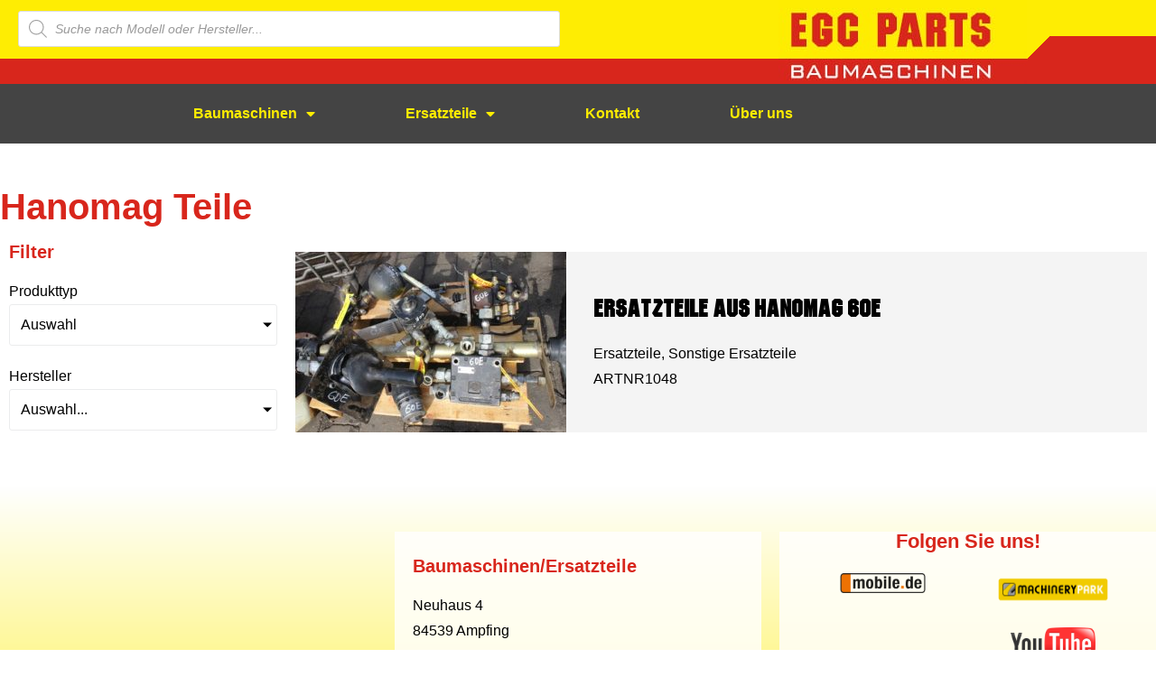

--- FILE ---
content_type: text/css
request_url: https://egcparts.de/wp-content/uploads/elementor/css/post-6.css?ver=1769516849
body_size: 1276
content:
.elementor-6 .elementor-element.elementor-element-85beb32:not(.elementor-motion-effects-element-type-background), .elementor-6 .elementor-element.elementor-element-85beb32 > .elementor-motion-effects-container > .elementor-motion-effects-layer{background-image:url("https://egcparts.de/wp-content/uploads/2019/03/header.png");background-position:center right;background-repeat:no-repeat;background-size:cover;}.elementor-6 .elementor-element.elementor-element-85beb32 > .elementor-container{max-width:1600px;min-height:150px;}.elementor-6 .elementor-element.elementor-element-85beb32{transition:background 0.3s, border 0.3s, border-radius 0.3s, box-shadow 0.3s;margin-top:-32px;margin-bottom:0px;padding:0px 0px 0px 0px;z-index:1;}.elementor-6 .elementor-element.elementor-element-85beb32 > .elementor-background-overlay{transition:background 0.3s, border-radius 0.3s, opacity 0.3s;}.elementor-6 .elementor-element.elementor-element-1507743.elementor-column > .elementor-widget-wrap{justify-content:flex-start;}.elementor-6 .elementor-element.elementor-element-1507743 > .elementor-widget-wrap > .elementor-widget:not(.elementor-widget__width-auto):not(.elementor-widget__width-initial):not(:last-child):not(.elementor-absolute){margin-block-end:5px;}.elementor-6 .elementor-element.elementor-element-1507743 > .elementor-element-populated{margin:44px 0px 0px 0px;--e-column-margin-right:0px;--e-column-margin-left:0px;padding:0px 0px 0px 0px;}.elementor-6 .elementor-element.elementor-element-9440df7.elementor-column > .elementor-widget-wrap{justify-content:flex-end;}.elementor-6 .elementor-element.elementor-element-9440df7 > .elementor-element-populated{transition:background 0.3s, border 0.3s, border-radius 0.3s, box-shadow 0.3s;margin:0px 143px 0px 0px;--e-column-margin-right:143px;--e-column-margin-left:0px;padding:0px 0px 0px 0px;}.elementor-6 .elementor-element.elementor-element-9440df7 > .elementor-element-populated > .elementor-background-overlay{transition:background 0.3s, border-radius 0.3s, opacity 0.3s;}.elementor-widget-image .widget-image-caption{color:var( --e-global-color-text );font-family:var( --e-global-typography-text-font-family ), Sans-serif;font-weight:var( --e-global-typography-text-font-weight );}.elementor-6 .elementor-element.elementor-element-908c471 > .elementor-widget-container{margin:25px 0px 0px 0px;padding:0px 0px 0px 0px;}.elementor-6 .elementor-element.elementor-element-908c471{text-align:end;}.elementor-6 .elementor-element.elementor-element-65ea5f4{--display:flex;--flex-direction:row;--container-widget-width:calc( ( 1 - var( --container-widget-flex-grow ) ) * 100% );--container-widget-height:100%;--container-widget-flex-grow:1;--container-widget-align-self:stretch;--flex-wrap-mobile:wrap;--justify-content:space-around;--align-items:center;--margin-top:-25px;--margin-bottom:0px;--margin-left:0px;--margin-right:0px;--z-index:1;}.elementor-6 .elementor-element.elementor-element-65ea5f4:not(.elementor-motion-effects-element-type-background), .elementor-6 .elementor-element.elementor-element-65ea5f4 > .elementor-motion-effects-container > .elementor-motion-effects-layer{background-color:#444444;}.elementor-6 .elementor-element.elementor-element-65ea5f4.e-con{--align-self:center;--order:99999 /* order end hack */;}.elementor-widget-nav-menu .elementor-nav-menu .elementor-item{font-family:var( --e-global-typography-primary-font-family ), Sans-serif;font-weight:var( --e-global-typography-primary-font-weight );}.elementor-widget-nav-menu .elementor-nav-menu--main .elementor-item{color:var( --e-global-color-text );fill:var( --e-global-color-text );}.elementor-widget-nav-menu .elementor-nav-menu--main .elementor-item:hover,
					.elementor-widget-nav-menu .elementor-nav-menu--main .elementor-item.elementor-item-active,
					.elementor-widget-nav-menu .elementor-nav-menu--main .elementor-item.highlighted,
					.elementor-widget-nav-menu .elementor-nav-menu--main .elementor-item:focus{color:var( --e-global-color-accent );fill:var( --e-global-color-accent );}.elementor-widget-nav-menu .elementor-nav-menu--main:not(.e--pointer-framed) .elementor-item:before,
					.elementor-widget-nav-menu .elementor-nav-menu--main:not(.e--pointer-framed) .elementor-item:after{background-color:var( --e-global-color-accent );}.elementor-widget-nav-menu .e--pointer-framed .elementor-item:before,
					.elementor-widget-nav-menu .e--pointer-framed .elementor-item:after{border-color:var( --e-global-color-accent );}.elementor-widget-nav-menu{--e-nav-menu-divider-color:var( --e-global-color-text );}.elementor-widget-nav-menu .elementor-nav-menu--dropdown .elementor-item, .elementor-widget-nav-menu .elementor-nav-menu--dropdown  .elementor-sub-item{font-family:var( --e-global-typography-accent-font-family ), Sans-serif;font-weight:var( --e-global-typography-accent-font-weight );}.elementor-6 .elementor-element.elementor-element-c425c70{width:var( --container-widget-width, 70% );max-width:70%;--container-widget-width:70%;--container-widget-flex-grow:0;--e-nav-menu-horizontal-menu-item-margin:calc( 60px / 2 );}.elementor-6 .elementor-element.elementor-element-c425c70.elementor-element{--align-self:center;--flex-grow:0;--flex-shrink:0;}.elementor-6 .elementor-element.elementor-element-c425c70 .elementor-menu-toggle{margin:0 auto;}.elementor-6 .elementor-element.elementor-element-c425c70 .elementor-nav-menu--main .elementor-item{color:var( --e-global-color-secondary );fill:var( --e-global-color-secondary );}.elementor-6 .elementor-element.elementor-element-c425c70 .elementor-nav-menu--main .elementor-item:hover,
					.elementor-6 .elementor-element.elementor-element-c425c70 .elementor-nav-menu--main .elementor-item.elementor-item-active,
					.elementor-6 .elementor-element.elementor-element-c425c70 .elementor-nav-menu--main .elementor-item.highlighted,
					.elementor-6 .elementor-element.elementor-element-c425c70 .elementor-nav-menu--main .elementor-item:focus{color:var( --e-global-color-secondary );fill:var( --e-global-color-secondary );}.elementor-6 .elementor-element.elementor-element-c425c70 .elementor-nav-menu--main:not(.e--pointer-framed) .elementor-item:before,
					.elementor-6 .elementor-element.elementor-element-c425c70 .elementor-nav-menu--main:not(.e--pointer-framed) .elementor-item:after{background-color:var( --e-global-color-primary );}.elementor-6 .elementor-element.elementor-element-c425c70 .e--pointer-framed .elementor-item:before,
					.elementor-6 .elementor-element.elementor-element-c425c70 .e--pointer-framed .elementor-item:after{border-color:var( --e-global-color-primary );}.elementor-6 .elementor-element.elementor-element-c425c70 .elementor-nav-menu--main:not(.elementor-nav-menu--layout-horizontal) .elementor-nav-menu > li:not(:last-child){margin-bottom:60px;}.elementor-6 .elementor-element.elementor-element-c425c70 .elementor-nav-menu--dropdown a, .elementor-6 .elementor-element.elementor-element-c425c70 .elementor-menu-toggle{color:var( --e-global-color-secondary );fill:var( --e-global-color-secondary );}.elementor-6 .elementor-element.elementor-element-c425c70 .elementor-nav-menu--dropdown{background-color:#444444;}.elementor-6 .elementor-element.elementor-element-c425c70 .elementor-nav-menu--dropdown a:hover,
					.elementor-6 .elementor-element.elementor-element-c425c70 .elementor-nav-menu--dropdown a:focus,
					.elementor-6 .elementor-element.elementor-element-c425c70 .elementor-nav-menu--dropdown a.elementor-item-active,
					.elementor-6 .elementor-element.elementor-element-c425c70 .elementor-nav-menu--dropdown a.highlighted,
					.elementor-6 .elementor-element.elementor-element-c425c70 .elementor-menu-toggle:hover,
					.elementor-6 .elementor-element.elementor-element-c425c70 .elementor-menu-toggle:focus{color:var( --e-global-color-secondary );}.elementor-6 .elementor-element.elementor-element-c425c70 .elementor-nav-menu--dropdown a:hover,
					.elementor-6 .elementor-element.elementor-element-c425c70 .elementor-nav-menu--dropdown a:focus,
					.elementor-6 .elementor-element.elementor-element-c425c70 .elementor-nav-menu--dropdown a.elementor-item-active,
					.elementor-6 .elementor-element.elementor-element-c425c70 .elementor-nav-menu--dropdown a.highlighted{background-color:var( --e-global-color-primary );}.elementor-theme-builder-content-area{height:400px;}.elementor-location-header:before, .elementor-location-footer:before{content:"";display:table;clear:both;}@media(max-width:1024px) and (min-width:768px){.elementor-6 .elementor-element.elementor-element-1507743{width:50%;}.elementor-6 .elementor-element.elementor-element-9440df7{width:35%;}}@media(max-width:1024px){.elementor-6 .elementor-element.elementor-element-85beb32:not(.elementor-motion-effects-element-type-background), .elementor-6 .elementor-element.elementor-element-85beb32 > .elementor-motion-effects-container > .elementor-motion-effects-layer{background-image:url("https://egcparts.de/wp-content/uploads/2019/03/header-tablet.png");background-position:center right;background-repeat:no-repeat;background-size:cover;}.elementor-6 .elementor-element.elementor-element-1507743 > .elementor-element-populated{margin:44px 0px 0px 20px;--e-column-margin-right:0px;--e-column-margin-left:20px;padding:0px 0px 0px 0px;}.elementor-6 .elementor-element.elementor-element-9440df7.elementor-column > .elementor-widget-wrap{justify-content:flex-end;}.elementor-6 .elementor-element.elementor-element-9440df7 > .elementor-element-populated{margin:0px 0px 0px 0px;--e-column-margin-right:0px;--e-column-margin-left:0px;padding:0px 0px 0px 0px;}.elementor-6 .elementor-element.elementor-element-908c471 > .elementor-widget-container{margin:39px 0px 0px 0px;padding:0px 0px 0px 0px;}.elementor-6 .elementor-element.elementor-element-908c471 img{width:221px;}.elementor-6 .elementor-element.elementor-element-65ea5f4{--margin-top:-25px;--margin-bottom:0px;--margin-left:0px;--margin-right:0px;--padding-top:0px;--padding-bottom:0px;--padding-left:0px;--padding-right:0px;--z-index:1;}.elementor-6 .elementor-element.elementor-element-c425c70{--e-nav-menu-horizontal-menu-item-margin:calc( 0px / 2 );}.elementor-6 .elementor-element.elementor-element-c425c70 .elementor-nav-menu--main:not(.elementor-nav-menu--layout-horizontal) .elementor-nav-menu > li:not(:last-child){margin-bottom:0px;}}@media(max-width:767px){.elementor-6 .elementor-element.elementor-element-85beb32:not(.elementor-motion-effects-element-type-background), .elementor-6 .elementor-element.elementor-element-85beb32 > .elementor-motion-effects-container > .elementor-motion-effects-layer{background-image:url("https://egcparts.de/wp-content/uploads/2019/03/header-tablet.png");background-position:center right;background-repeat:no-repeat;background-size:cover;}.elementor-6 .elementor-element.elementor-element-9440df7 > .elementor-element-populated{margin:33px 80px 0px 0px;--e-column-margin-right:80px;--e-column-margin-left:0px;padding:0px 0px 0px 0px;}.elementor-6 .elementor-element.elementor-element-908c471 > .elementor-widget-container{margin:0px 0px 0px 0px;padding:0px 0px 0px 0px;}.elementor-6 .elementor-element.elementor-element-908c471 img{width:89%;}.elementor-6 .elementor-element.elementor-element-65ea5f4{--flex-direction:row;--container-widget-width:initial;--container-widget-height:100%;--container-widget-flex-grow:1;--container-widget-align-self:stretch;--flex-wrap-mobile:wrap;}.elementor-6 .elementor-element.elementor-element-c425c70{width:var( --container-widget-width, 145px );max-width:145px;--container-widget-width:145px;--container-widget-flex-grow:0;}}

--- FILE ---
content_type: text/css
request_url: https://egcparts.de/wp-content/uploads/elementor/css/post-230.css?ver=1769517015
body_size: 911
content:
.elementor-230 .elementor-element.elementor-element-1e1102a{margin-top:50px;margin-bottom:20px;padding:0px 0px 0px 0px;}.elementor-230 .elementor-element.elementor-element-7bace6b > .elementor-element-populated{margin:0px 0px 0px 0px;--e-column-margin-right:0px;--e-column-margin-left:0px;padding:0px 0px 0px 0px;}.elementor-widget-theme-archive-title .elementor-heading-title{font-family:var( --e-global-typography-primary-font-family ), Sans-serif;font-weight:var( --e-global-typography-primary-font-weight );color:var( --e-global-color-primary );}.elementor-230 .elementor-element.elementor-element-5800bb6{margin-top:0px;margin-bottom:50px;padding:0px 0px 0px 0px;}.elementor-230 .elementor-element.elementor-element-85bbd28 > .elementor-element-populated{margin:0px 10px 0px 10px;--e-column-margin-right:10px;--e-column-margin-left:10px;padding:0px 0px 0px 0px;}.elementor-widget-heading .elementor-heading-title{font-family:var( --e-global-typography-primary-font-family ), Sans-serif;font-weight:var( --e-global-typography-primary-font-weight );color:var( --e-global-color-primary );}.elementor-widget-jet-smart-filters-checkboxes .jet-filter-items-moreless__toggle{font-family:var( --e-global-typography-primary-font-family ), Sans-serif;font-weight:var( --e-global-typography-primary-font-weight );}.elementor-widget-jet-smart-filters-checkboxes .apply-filters__button, .elementor-widget-jet-smart-filters-checkboxes .jet-filter-items-dropdown__apply-button{font-family:var( --e-global-typography-primary-font-family ), Sans-serif;font-weight:var( --e-global-typography-primary-font-weight );}.elementor-230 .elementor-element.elementor-element-25e9e25 .jet-checkboxes-list__row{display:block;margin-right:calc(5px/2);margin-left:calc(5px/2);padding-top:calc(10px/2);margin-bottom:calc(10px/2);}.elementor-230 .elementor-element.elementor-element-25e9e25 .jet-list-tree__children{display:block;margin-right:calc(5px/2);margin-left:calc(5px/2);padding-left:10px;}.elementor-230 .elementor-element.elementor-element-25e9e25 .jet-checkboxes-list-wrapper{margin-left:calc(-5px/2);margin-right:calc(-5px/2);margin-top:calc(-10px/2);margin-bottom:calc(-10px/2);}.elementor-230 .elementor-element.elementor-element-25e9e25 .jet-checkboxes-list__decorator{width:16px;height:16px;min-width:16px;min-height:16px;margin-right:5px;}.rtl .elementor-230 .elementor-element.elementor-element-25e9e25 .jet-checkboxes-list__decorator{margin-left:5px;}.elementor-230 .elementor-element.elementor-element-25e9e25 .jet-checkboxes-list__checked-icon{font-size:12px;}.elementor-230 .elementor-element.elementor-element-25e9e25 .jet-collapse-icon{width:20px;height:20px;}.elementor-230 .elementor-element.elementor-element-25e9e25 .jet-collapse-none{width:20px;height:20px;}.elementor-230 .elementor-element.elementor-element-25e9e25 .jet-filter-items-search{max-width:100%;}.elementor-230 .elementor-element.elementor-element-25e9e25 .jet-filter-items-dropdown__footer{justify-content:right;}.elementor-230 .elementor-element.elementor-element-25e9e25 .jet-filter+.jet-filter{margin-top:10px;}.elementor-230 .elementor-element.elementor-element-25e9e25 .jet-select[data-hierarchical="1"] + .jet-select[data-hierarchical="1"]{margin-top:10px;}.elementor-230 .elementor-element.elementor-element-a9884d9 .jet-checkboxes-list__row{display:block;margin-right:calc(5px/2);margin-left:calc(5px/2);padding-top:calc(10px/2);margin-bottom:calc(10px/2);}.elementor-230 .elementor-element.elementor-element-a9884d9 .jet-list-tree__children{display:block;margin-right:calc(5px/2);margin-left:calc(5px/2);padding-left:10px;}.elementor-230 .elementor-element.elementor-element-a9884d9 .jet-checkboxes-list-wrapper{margin-left:calc(-5px/2);margin-right:calc(-5px/2);margin-top:calc(-10px/2);margin-bottom:calc(-10px/2);}.elementor-230 .elementor-element.elementor-element-a9884d9 .jet-checkboxes-list__decorator{width:16px;height:16px;min-width:16px;min-height:16px;margin-right:5px;}.rtl .elementor-230 .elementor-element.elementor-element-a9884d9 .jet-checkboxes-list__decorator{margin-left:5px;}.elementor-230 .elementor-element.elementor-element-a9884d9 .jet-checkboxes-list__checked-icon{font-size:12px;}.elementor-230 .elementor-element.elementor-element-a9884d9 .jet-collapse-icon{width:20px;height:20px;}.elementor-230 .elementor-element.elementor-element-a9884d9 .jet-collapse-none{width:20px;height:20px;}.elementor-230 .elementor-element.elementor-element-a9884d9 .jet-filter-items-search{max-width:100%;}.elementor-230 .elementor-element.elementor-element-a9884d9 .jet-filter-items-dropdown__footer{justify-content:right;}.elementor-230 .elementor-element.elementor-element-a9884d9 .jet-filter+.jet-filter{margin-top:10px;}.elementor-230 .elementor-element.elementor-element-a9884d9 .jet-select[data-hierarchical="1"] + .jet-select[data-hierarchical="1"]{margin-top:10px;}.elementor-230 .elementor-element.elementor-element-da0df98 .jet-woo-products-list .jet-woo-products-list__inner-box{align-items:center;}.elementor-230 .elementor-element.elementor-element-da0df98 .jet-woo-products-list .jet-woo-products-list__item + .jet-woo-products-list__item{margin-top:20px;}.elementor-230 .elementor-element.elementor-element-da0df98 .jet-woo-products-list .jet-woo-products-list__item{background-color:#F4F4F4;}.elementor-230 .elementor-element.elementor-element-da0df98 .jet-woo-products-list .jet-woo-products-list__item:hover{box-shadow:0px 0px 10px 0px rgba(0,0,0,0.5);}.elementor-230 .elementor-element.elementor-element-da0df98 .jet-woo-products-list .jet-woo-products-list__item-img{max-width:300px;flex:0 1 300px;}.elementor-230 .elementor-element.elementor-element-da0df98 .jet-woo-products-list .jet-woo-products-list__item-content{width:100%;max-width:calc(100% - 300px);padding:0px 0px 0px 30px;align-items:flex-start;}.elementor-230 .elementor-element.elementor-element-da0df98 .jet-woo-products-list .jet-woo-product-title, .elementor-230 .elementor-element.elementor-element-da0df98 .jet-woo-products-list .jet-woo-product-title a{font-family:"Machine1", Sans-serif;font-size:24px;}.elementor-230 .elementor-element.elementor-element-da0df98 .jet-woo-products-list .jet-woo-product-title{order:1;}.elementor-230 .elementor-element.elementor-element-da0df98 .jet-woo-products-list .jet-woo-product-categories{order:2;}.elementor-230 .elementor-element.elementor-element-da0df98 .jet-woo-products-list .jet-woo-product-sku{order:3;}.elementor-230 .elementor-element.elementor-element-da0df98 .jet-woo-products__not-found{text-align:center;}@media(min-width:768px){.elementor-230 .elementor-element.elementor-element-85bbd28{width:24.786%;}.elementor-230 .elementor-element.elementor-element-d512608{width:75.214%;}}/* Start Custom Fonts CSS */@font-face {
	font-family: 'Machine1';
	font-style: normal;
	font-weight: normal;
	font-display: auto;
	src: url('https://egcparts.de/wp-content/uploads/2020/02/Machine-Regular.ttf') format('truetype');
}
/* End Custom Fonts CSS */